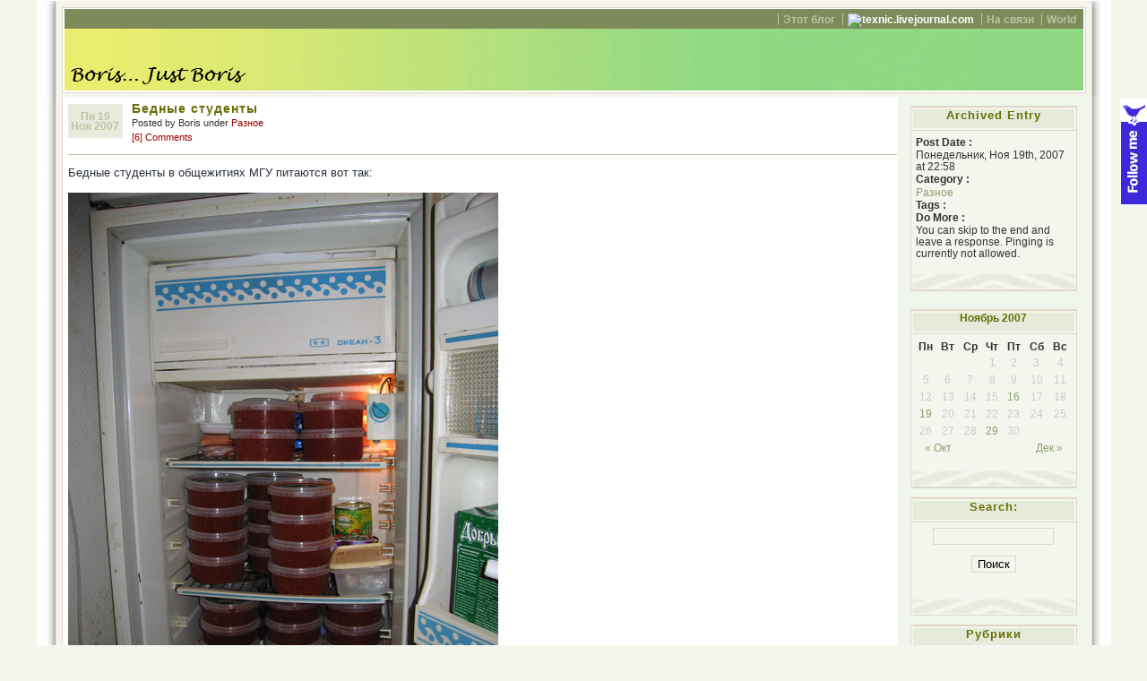

--- FILE ---
content_type: text/html; charset=UTF-8
request_url: http://boris.thinks.ru/blog/2007/11/19/caviar/
body_size: 9307
content:
<!DOCTYPE html PUBLIC "-//W3C//DTD XHTML 1.0 Transitional//EN" "http://www.w3.org/TR/xhtml1/DTD/xhtml1-transitional.dtd">
<html xmlns="http://www.w3.org/1999/xhtml" dir="ltr" lang="ru-RU">
<head profile="http://gmpg.org/xfn/1">
	<title>Бедные студенты &laquo;  Boris.. Just Boris</title>
	<meta http-equiv="Content-Type" content="text/html; charset=UTF-8" />
	<meta name="generator" content="WordPress 3.0.1" /> <!-- leave this for stats please -->
	<meta name="author" content="Ajay D'Souza" />
	<style type="text/css" media="screen">
		@import url( http://boris.thinks.ru/blog/wp-content/themes/connections/style.css );
	</style>	

	<link rel="icon" href="http://boris.thinks.ru/blog/favicon.ico" type="image/x-icon" />
	<link rel="SHORTCUT ICON" href="http://boris.thinks.ru/blog/favicon.ico" type="image/x-icon" />

		<link rel="alternate" type="application/rss+xml" title="Boris.. Just Boris Feed" href="http://boris.thinks.ru/blog/feed/" />
	<link rel="alternate" type="application/x-opera-widgets" title="Boris.. Just Boris Feed" href="http://widgets.opera.com/widgetize/Feed%20Reader/Advanced/?serve&amp;skin=skin7&amp;widgetname=Boris.. Just Boris&amp;url=http://boris.thinks.ru/blog/feed/&amp;rel=myopera&amp;ref=" />  
		
	<link rel="pingback" href="http://boris.thinks.ru/blog/xmlrpc.php" />
		<link rel='archives' title='Август 2014' href='http://boris.thinks.ru/blog/2014/08/' />
	<link rel='archives' title='Май 2014' href='http://boris.thinks.ru/blog/2014/05/' />
	<link rel='archives' title='Март 2014' href='http://boris.thinks.ru/blog/2014/03/' />
	<link rel='archives' title='Октябрь 2013' href='http://boris.thinks.ru/blog/2013/10/' />
	<link rel='archives' title='Сентябрь 2013' href='http://boris.thinks.ru/blog/2013/09/' />
	<link rel='archives' title='Август 2013' href='http://boris.thinks.ru/blog/2013/08/' />
	<link rel='archives' title='Июль 2013' href='http://boris.thinks.ru/blog/2013/07/' />
	<link rel='archives' title='Май 2013' href='http://boris.thinks.ru/blog/2013/05/' />
	<link rel='archives' title='Март 2013' href='http://boris.thinks.ru/blog/2013/03/' />
	<link rel='archives' title='Февраль 2013' href='http://boris.thinks.ru/blog/2013/02/' />
	<link rel='archives' title='Январь 2013' href='http://boris.thinks.ru/blog/2013/01/' />
	<link rel='archives' title='Декабрь 2012' href='http://boris.thinks.ru/blog/2012/12/' />
	<link rel='archives' title='Август 2012' href='http://boris.thinks.ru/blog/2012/08/' />
	<link rel='archives' title='Июль 2012' href='http://boris.thinks.ru/blog/2012/07/' />
	<link rel='archives' title='Июнь 2012' href='http://boris.thinks.ru/blog/2012/06/' />
	<link rel='archives' title='Май 2012' href='http://boris.thinks.ru/blog/2012/05/' />
	<link rel='archives' title='Апрель 2012' href='http://boris.thinks.ru/blog/2012/04/' />
	<link rel='archives' title='Март 2012' href='http://boris.thinks.ru/blog/2012/03/' />
	<link rel='archives' title='Январь 2012' href='http://boris.thinks.ru/blog/2012/01/' />
	<link rel='archives' title='Декабрь 2011' href='http://boris.thinks.ru/blog/2011/12/' />
	<link rel='archives' title='Октябрь 2011' href='http://boris.thinks.ru/blog/2011/10/' />
	<link rel='archives' title='Сентябрь 2011' href='http://boris.thinks.ru/blog/2011/09/' />
	<link rel='archives' title='Август 2011' href='http://boris.thinks.ru/blog/2011/08/' />
	<link rel='archives' title='Июль 2011' href='http://boris.thinks.ru/blog/2011/07/' />
	<link rel='archives' title='Июнь 2011' href='http://boris.thinks.ru/blog/2011/06/' />
	<link rel='archives' title='Май 2011' href='http://boris.thinks.ru/blog/2011/05/' />
	<link rel='archives' title='Апрель 2011' href='http://boris.thinks.ru/blog/2011/04/' />
	<link rel='archives' title='Март 2011' href='http://boris.thinks.ru/blog/2011/03/' />
	<link rel='archives' title='Февраль 2011' href='http://boris.thinks.ru/blog/2011/02/' />
	<link rel='archives' title='Январь 2011' href='http://boris.thinks.ru/blog/2011/01/' />
	<link rel='archives' title='Декабрь 2010' href='http://boris.thinks.ru/blog/2010/12/' />
	<link rel='archives' title='Ноябрь 2010' href='http://boris.thinks.ru/blog/2010/11/' />
	<link rel='archives' title='Октябрь 2010' href='http://boris.thinks.ru/blog/2010/10/' />
	<link rel='archives' title='Сентябрь 2010' href='http://boris.thinks.ru/blog/2010/09/' />
	<link rel='archives' title='Август 2010' href='http://boris.thinks.ru/blog/2010/08/' />
	<link rel='archives' title='Июль 2010' href='http://boris.thinks.ru/blog/2010/07/' />
	<link rel='archives' title='Июнь 2010' href='http://boris.thinks.ru/blog/2010/06/' />
	<link rel='archives' title='Май 2010' href='http://boris.thinks.ru/blog/2010/05/' />
	<link rel='archives' title='Апрель 2010' href='http://boris.thinks.ru/blog/2010/04/' />
	<link rel='archives' title='Март 2010' href='http://boris.thinks.ru/blog/2010/03/' />
	<link rel='archives' title='Февраль 2010' href='http://boris.thinks.ru/blog/2010/02/' />
	<link rel='archives' title='Январь 2010' href='http://boris.thinks.ru/blog/2010/01/' />
	<link rel='archives' title='Декабрь 2009' href='http://boris.thinks.ru/blog/2009/12/' />
	<link rel='archives' title='Ноябрь 2009' href='http://boris.thinks.ru/blog/2009/11/' />
	<link rel='archives' title='Октябрь 2009' href='http://boris.thinks.ru/blog/2009/10/' />
	<link rel='archives' title='Сентябрь 2009' href='http://boris.thinks.ru/blog/2009/09/' />
	<link rel='archives' title='Август 2009' href='http://boris.thinks.ru/blog/2009/08/' />
	<link rel='archives' title='Июль 2009' href='http://boris.thinks.ru/blog/2009/07/' />
	<link rel='archives' title='Июнь 2009' href='http://boris.thinks.ru/blog/2009/06/' />
	<link rel='archives' title='Май 2009' href='http://boris.thinks.ru/blog/2009/05/' />
	<link rel='archives' title='Апрель 2009' href='http://boris.thinks.ru/blog/2009/04/' />
	<link rel='archives' title='Март 2009' href='http://boris.thinks.ru/blog/2009/03/' />
	<link rel='archives' title='Февраль 2009' href='http://boris.thinks.ru/blog/2009/02/' />
	<link rel='archives' title='Январь 2009' href='http://boris.thinks.ru/blog/2009/01/' />
	<link rel='archives' title='Декабрь 2008' href='http://boris.thinks.ru/blog/2008/12/' />
	<link rel='archives' title='Ноябрь 2008' href='http://boris.thinks.ru/blog/2008/11/' />
	<link rel='archives' title='Октябрь 2008' href='http://boris.thinks.ru/blog/2008/10/' />
	<link rel='archives' title='Сентябрь 2008' href='http://boris.thinks.ru/blog/2008/09/' />
	<link rel='archives' title='Август 2008' href='http://boris.thinks.ru/blog/2008/08/' />
	<link rel='archives' title='Июль 2008' href='http://boris.thinks.ru/blog/2008/07/' />
	<link rel='archives' title='Июнь 2008' href='http://boris.thinks.ru/blog/2008/06/' />
	<link rel='archives' title='Май 2008' href='http://boris.thinks.ru/blog/2008/05/' />
	<link rel='archives' title='Апрель 2008' href='http://boris.thinks.ru/blog/2008/04/' />
	<link rel='archives' title='Март 2008' href='http://boris.thinks.ru/blog/2008/03/' />
	<link rel='archives' title='Февраль 2008' href='http://boris.thinks.ru/blog/2008/02/' />
	<link rel='archives' title='Январь 2008' href='http://boris.thinks.ru/blog/2008/01/' />
	<link rel='archives' title='Декабрь 2007' href='http://boris.thinks.ru/blog/2007/12/' />
	<link rel='archives' title='Ноябрь 2007' href='http://boris.thinks.ru/blog/2007/11/' />
	<link rel='archives' title='Октябрь 2007' href='http://boris.thinks.ru/blog/2007/10/' />
	<link rel='archives' title='Сентябрь 2007' href='http://boris.thinks.ru/blog/2007/09/' />
	<link rel='archives' title='Август 2007' href='http://boris.thinks.ru/blog/2007/08/' />
	<link rel='archives' title='Июль 2007' href='http://boris.thinks.ru/blog/2007/07/' />
	<link rel='archives' title='Июнь 2007' href='http://boris.thinks.ru/blog/2007/06/' />
	<link rel='archives' title='Май 2007' href='http://boris.thinks.ru/blog/2007/05/' />
	<link rel='archives' title='Апрель 2007' href='http://boris.thinks.ru/blog/2007/04/' />
	<link rel='archives' title='Март 2007' href='http://boris.thinks.ru/blog/2007/03/' />
	<link rel='archives' title='Февраль 2007' href='http://boris.thinks.ru/blog/2007/02/' />
	<link rel='archives' title='Январь 2007' href='http://boris.thinks.ru/blog/2007/01/' />
	<link rel='archives' title='Декабрь 2006' href='http://boris.thinks.ru/blog/2006/12/' />
	<link rel='archives' title='Ноябрь 2006' href='http://boris.thinks.ru/blog/2006/11/' />
	<link rel='archives' title='Октябрь 2006' href='http://boris.thinks.ru/blog/2006/10/' />
	<link rel='archives' title='Сентябрь 2006' href='http://boris.thinks.ru/blog/2006/09/' />
	<link rel='archives' title='Август 2006' href='http://boris.thinks.ru/blog/2006/08/' />
	<link rel='archives' title='Июль 2006' href='http://boris.thinks.ru/blog/2006/07/' />
	<link rel='archives' title='Июнь 2006' href='http://boris.thinks.ru/blog/2006/06/' />
	<link rel='archives' title='Май 2006' href='http://boris.thinks.ru/blog/2006/05/' />
	<link rel='archives' title='Апрель 2006' href='http://boris.thinks.ru/blog/2006/04/' />
	<link rel='archives' title='Март 2006' href='http://boris.thinks.ru/blog/2006/03/' />
	<link rel='archives' title='Февраль 2006' href='http://boris.thinks.ru/blog/2006/02/' />
	<link rel='archives' title='Август 2005' href='http://boris.thinks.ru/blog/2005/08/' />

		
		<link rel="alternate" type="application/rss+xml" title="Boris.. Just Boris &raquo; Лента комментариев к &laquo;Бедные студенты&raquo;" href="http://boris.thinks.ru/blog/2007/11/19/caviar/feed/" />
<script type='text/javascript' src='http://boris.thinks.ru/blog/wp-includes/js/jquery/jquery.js?ver=1.4.2'></script>
<script type='text/javascript' src='http://boris.thinks.ru/blog/wp-includes/js/comment-reply.js?ver=20090102'></script>
<link rel="EditURI" type="application/rsd+xml" title="RSD" href="http://boris.thinks.ru/blog/xmlrpc.php?rsd" />
<link rel="wlwmanifest" type="application/wlwmanifest+xml" href="http://boris.thinks.ru/blog/wp-includes/wlwmanifest.xml" /> 
<link rel='index' title='Boris.. Just Boris' href='http://boris.thinks.ru/blog/' />
<link rel='start' title='Лагерю посвящается&#8230;' href='http://boris.thinks.ru/blog/2005/08/25/poem/' />
<link rel='prev' title='Изменчивость' href='http://boris.thinks.ru/blog/2007/11/16/changes/' />
<link rel='next' title='Почётный донор' href='http://boris.thinks.ru/blog/2007/11/29/blood/' />
<meta name="generator" content="WordPress 3.0.1" />
<link rel='canonical' href='http://boris.thinks.ru/blog/2007/11/19/caviar/' />
<link rel='shortlink' href='http://boris.thinks.ru/blog/?p=111' />

 		<!-- by Twitter Follow Me Box v1.1 -->
 		<script type="text/javascript">
 			//<![CDATA[
  			jQuery(document).ready(function(){
    			jQuery("body").append("<div id=\"tfmBox\"></div>");
    			jQuery("#tfmBox").css({'position' : 'fixed', 'top' : '110px', 'width' : '30px', 'height' : '119px', 'z-index' : '1000', 'cursor' : 'pointer', 'background' : '#3d29d9 url(http://boris.thinks.ru/blog/wp-content/plugins/twitter-follow-me-box/follow-me.png) no-repeat scroll left top', 'right' : '0'});
    			jQuery("#tfmBox").click(function () { 
			      window.open('http://twitter.com/texnic/');
    			});
    		});
    		//]]>
  		</script>
		<!-- /by Twitter Follow Me Box -->
 	<style type="text/css">
#headimg{
	background:#fff url(http://boris.thinks.ru/blog/wp-content/themes/connections/img/train.jpg) no-repeat bottom;
}
#headimg h1 a, #desc {
	color:#B5C09D;
}
</style>
	<style type="text/css">.recentcomments a{display:inline !important;padding:0 !important;margin:0 !important;}</style>
</head>

<body>
<div id="rap">
<div id="header">
	<ul id="topnav">
		<!--<li><a href="http://boris.thinks.ru" accesskey="h">Главная</a></li> | -->
		<li><a href="http://boris.thinks.ru/blog" id="navHome" title="Свежие записи">Этот блог</a></li> 
		<li><a href="http://texnic.livejournal.com/" title="Мой ЖЖ" style="color: #fff;"><img src="http://l-stat.livejournal.com/img/userinfo.gif?v=3" border="0" valign="middle" />texnic.livejournal.com</a></li> 
		<li><a href="http://boris.thinks.ru/blog/contacts/" accesskey="m">На связи</a></li> 
		<li><a href="http://boris.thinks.ru/travel">World</a></li> 
		&nbsp;
	</ul>
	<div id="headimg">
	<!--<h1><a href="http://boris.thinks.ru/blog" title="Boris.. Just Boris">Boris.. Just Boris</a></h1>		
	<div id="desc">Блог Бориса Агафонцева: жизнь и путешествия</div>-->
	</div>
</div>
	
<div id="main">
	<div id="content">
	<!--- middle (posts) column  content begin -->
					<div class="post">
				<p class="post-date">Пн 19 Ноя 2007</p>
<div class="post-info">
	<h2 class="post-title"><a href="http://boris.thinks.ru/blog/2007/11/19/caviar/" rel="bookmark" title="Permanent Link: Бедные студенты">Бедные студенты</a></h2>
	<p>Posted by Boris under <a href="http://boris.thinks.ru/blog/category/other/" title="Просмотреть все записи в рубрике &laquo;Разное&raquo;" rel="category tag">Разное</a>	<br/>
	<a href="http://boris.thinks.ru/blog/2007/11/19/caviar/#comments" title="Комментарий к записи Бедные студенты">[6] Comments</a></p>
</div>
<div class="post-content">
	<p>Бедные студенты в общежитиях МГУ питаются вот так:</p>
<p><img title="Икра" alt="Икра" src="http://boris.thinks.ru/pub/blog/caviar.jpg" /></p>
	<div class="post-info">
													
	</div>

				
	<!--
		<rdf:RDF xmlns:rdf="http://www.w3.org/1999/02/22-rdf-syntax-ns#"
			xmlns:dc="http://purl.org/dc/elements/1.1/"
			xmlns:trackback="http://madskills.com/public/xml/rss/module/trackback/">
		<rdf:Description rdf:about="http://boris.thinks.ru/blog/2007/11/19/caviar/"
    dc:identifier="http://boris.thinks.ru/blog/2007/11/19/caviar/"
    dc:title="Бедные студенты"
    trackback:ping="http://boris.thinks.ru/blog/2007/11/19/caviar/trackback/" />
</rdf:RDF>	-->
	<div class="post-footer">&nbsp;</div>
</div>				<div class="navigation">
					<div class="aligncenter">&laquo; <a href="http://boris.thinks.ru/blog/2007/11/16/changes/" rel="prev">Изменчивость</a> | <a href="http://boris.thinks.ru/blog/2007/11/29/blood/" rel="next">Почётный донор</a> &raquo;</div>
				</div>
				<div class="post-footer">&nbsp;</div>
				
<!-- You can start editing here. -->

<div class="boxcomments">
	<h2 id="comments">
		6 Responses		to &#8220; Бедные студенты &#8221;
	</h2>
		<ol class="commentlist">
					<li class="comment even thread-even depth-1" id="comment-398">
				<div id="div-comment-398" class="comment-body">
				<div class="comment-author vcard">
				<cite class="fn">Fiztashka(c)</cite><span class="says">:</span>		</div>

		<div class="comment-meta commentmetadata"><a href="http://boris.thinks.ru/blog/2007/11/19/caviar/comment-page-1/#comment-398">
			Ноябрь 20, 2007 в 12:58</a>		</div>

		<p>ааааа!!!!!<br />
чей холодильник*???</p>

		<div class="reply">
		<a rel='nofollow' class='comment-reply-link' href='/blog/2007/11/19/caviar/?replytocom=398#respond' onclick='return addComment.moveForm("div-comment-398", "398", "respond", "111")'>Ответить</a>		</div>
				</div>
		</li>
		<li class="comment odd alt thread-odd thread-alt depth-1" id="comment-400">
				<div id="div-comment-400" class="comment-body">
				<div class="comment-author vcard">
				<cite class="fn">Кефирный</cite><span class="says">:</span>		</div>

		<div class="comment-meta commentmetadata"><a href="http://boris.thinks.ru/blog/2007/11/19/caviar/comment-page-1/#comment-400">
			Ноябрь 20, 2007 в 21:03</a>		</div>

		<p>жди в гости )</p>

		<div class="reply">
		<a rel='nofollow' class='comment-reply-link' href='/blog/2007/11/19/caviar/?replytocom=400#respond' onclick='return addComment.moveForm("div-comment-400", "400", "respond", "111")'>Ответить</a>		</div>
				</div>
		</li>
		<li class="comment even thread-even depth-1" id="comment-401">
				<div id="div-comment-401" class="comment-body">
				<div class="comment-author vcard">
				<cite class="fn">San</cite><span class="says">:</span>		</div>

		<div class="comment-meta commentmetadata"><a href="http://boris.thinks.ru/blog/2007/11/19/caviar/comment-page-1/#comment-401">
			Ноябрь 20, 2007 в 22:19</a>		</div>

		<p>э, а где ведро говна?</p>

		<div class="reply">
		<a rel='nofollow' class='comment-reply-link' href='/blog/2007/11/19/caviar/?replytocom=401#respond' onclick='return addComment.moveForm("div-comment-401", "401", "respond", "111")'>Ответить</a>		</div>
				</div>
		</li>
		<li class="comment odd alt thread-odd thread-alt depth-1" id="comment-405">
				<div id="div-comment-405" class="comment-body">
				<div class="comment-author vcard">
				<cite class="fn">m12sl</cite><span class="says">:</span>		</div>

		<div class="comment-meta commentmetadata"><a href="http://boris.thinks.ru/blog/2007/11/19/caviar/comment-page-1/#comment-405">
			Ноябрь 29, 2007 в 05:22</a>		</div>

		<p>не знаю, завидовать или нет..икра &#8211; это, конечно, прикольно, но еды мало)</p>

		<div class="reply">
		<a rel='nofollow' class='comment-reply-link' href='/blog/2007/11/19/caviar/?replytocom=405#respond' onclick='return addComment.moveForm("div-comment-405", "405", "respond", "111")'>Ответить</a>		</div>
				</div>
		</li>
		<li class="comment even thread-even depth-1" id="comment-10370">
				<div id="div-comment-10370" class="comment-body">
				<div class="comment-author vcard">
				<cite class="fn"><a href='http://russian-caviar-house.com.ua' rel='external nofollow' class='url'>Черная Икра</a></cite><span class="says">:</span>		</div>

		<div class="comment-meta commentmetadata"><a href="http://boris.thinks.ru/blog/2007/11/19/caviar/comment-page-1/#comment-10370">
			Декабрь 15, 2011 в 16:59</a>		</div>

		<p>Ребята, пора переходить на черную икру)))))</p>

		<div class="reply">
		<a rel='nofollow' class='comment-reply-link' href='/blog/2007/11/19/caviar/?replytocom=10370#respond' onclick='return addComment.moveForm("div-comment-10370", "10370", "respond", "111")'>Ответить</a>		</div>
				</div>
		</li>
		<li class="comment byuser comment-author-admin bypostauthor odd alt thread-odd thread-alt depth-1" id="comment-10632">
				<div id="div-comment-10632" class="comment-body">
				<div class="comment-author vcard">
				<cite class="fn"><a href='http://boris.thinks.ru' rel='external nofollow' class='url'>Boris</a></cite><span class="says">:</span>		</div>

		<div class="comment-meta commentmetadata"><a href="http://boris.thinks.ru/blog/2007/11/19/caviar/comment-page-1/#comment-10632">
			Декабрь 15, 2011 в 23:32</a>		</div>

		<p>Чёрт, спам ведь, но как в тему!</p>

		<div class="reply">
		<a rel='nofollow' class='comment-reply-link' href='/blog/2007/11/19/caviar/?replytocom=10632#respond' onclick='return addComment.moveForm("div-comment-10632", "10632", "respond", "111")'>Ответить</a>		</div>
				</div>
		</li>
		</ol>
	<div class="navigation">
		<div class="alignleft"></div>
		<div class="alignright"></div>
	</div>
 

<div id="respond">
	
	
	<form action="http://boris.thinks.ru/blog/wp-comments-post.php" method="post" id="commentform">
	<fieldset><legend>Leave a Comment</legend>
	
	<p><a rel="nofollow" id="cancel-comment-reply-link" href="/blog/2007/11/19/caviar/#respond" style="display:none;">Нажмите, чтобы отменить ответ.</a></p>

		
	
		<p><label for="author">Имя (required)</label><br />
		<input type="text" name="author" id="author" value="" size="22" /></p>
				
		<p><label for="email">E-mail (не публикуется) (required)</label><br />
		<input type="text" name="email" id="email" value="" size="22" /></p>		

		
		<p><label for="url">Сайт</label><br />
		<input type="text" name="url" id="url" value="" size="22" /></p>
	
	
		<p><label for="comment">Ваш комментарий</label><br />
		<textarea name="comment" id="comment" cols="5" rows="10"></textarea></p>
		
		<p><input name="submit" type="submit" id="submit" value="Отправить" />
		<input type='hidden' name='comment_post_ID' value='111' id='comment_post_ID' />
<input type='hidden' name='comment_parent' id='comment_parent' value='0' />
		</p>
	</fieldset>	

	<div><p style="display: none;"><input type="hidden" id="akismet_comment_nonce" name="akismet_comment_nonce" value="27a098f5f6" /></p></div>

	</form>
</div><!-- end #respond -->

</div><!-- end boxcomments -->			</div>
			<!--- middle (main content) column content end -->
	</div>
	<div id="sidebar">
		<ul>
	<li id="archivedentry">
		<h2>Archived Entry</h2>
		<ul>
			<li><strong>Post Date :</strong></li>
			<li>Понедельник, Ноя 19th, 2007 at 22:58</li>
			<li><strong>Category :</strong></li>
			<li><a href="http://boris.thinks.ru/blog/category/other/" title="Просмотреть все записи в рубрике &laquo;Разное&raquo;" rel="category tag">Разное</a></li>
						<li><strong>Tags :</strong></li>
			<li></li>
						<li><strong>Do More :</strong></li>
			<li>You can skip to the end and leave a response. Pinging is currently not allowed.			</li>
		</ul>
	</li>
	<li id="calendar">
		<table id="wp-calendar" summary="Календарь">
	<caption>Ноябрь 2007</caption>
	<thead>
	<tr>
		<th scope="col" title="Понедельник">Пн</th>
		<th scope="col" title="Вторник">Вт</th>
		<th scope="col" title="Среда">Ср</th>
		<th scope="col" title="Четверг">Чт</th>
		<th scope="col" title="Пятница">Пт</th>
		<th scope="col" title="Суббота">Сб</th>
		<th scope="col" title="Воскресенье">Вс</th>
	</tr>
	</thead>

	<tfoot>
	<tr>
		<td colspan="3" id="prev"><a href="http://boris.thinks.ru/blog/2007/10/" title="Посмотреть записи за Октябрь 2007">&laquo; Окт</a></td>
		<td class="pad">&nbsp;</td>
		<td colspan="3" id="next"><a href="http://boris.thinks.ru/blog/2007/12/" title="Посмотреть записи за Декабрь 2007">Дек &raquo;</a></td>
	</tr>
	</tfoot>

	<tbody>
	<tr>
		<td colspan="3" class="pad">&nbsp;</td><td>1</td><td>2</td><td>3</td><td>4</td>
	</tr>
	<tr>
		<td>5</td><td>6</td><td>7</td><td>8</td><td>9</td><td>10</td><td>11</td>
	</tr>
	<tr>
		<td>12</td><td>13</td><td>14</td><td>15</td><td><a href="http://boris.thinks.ru/blog/2007/11/16/" title="Изменчивость">16</a></td><td>17</td><td>18</td>
	</tr>
	<tr>
		<td><a href="http://boris.thinks.ru/blog/2007/11/19/" title="Бедные студенты">19</a></td><td>20</td><td>21</td><td>22</td><td>23</td><td>24</td><td>25</td>
	</tr>
	<tr>
		<td>26</td><td>27</td><td>28</td><td><a href="http://boris.thinks.ru/blog/2007/11/29/" title="Почётный донор">29</a></td><td>30</td>
		<td class="pad" colspan="2">&nbsp;</td>
	</tr>
	</tbody>
	</table>	</li>
	<li id="search">
		<h2><label for="s">Search:</label></h2>
		<ul>
			<li>
				<form id="searchform" method="get" action="/blog/index.php">
					<div style="text-align:center">
						<p><input type="text" name="s" id="s" size="15" /></p>
						<p><input type="submit" name="submit" value="Поиск" /></p>
					</div>
				</form>
			</li>
		</ul>
	</li>
<li id="categories-3" class="widget widget_categories"><h2>Рубрики</h2><ul><li>		<ul>
	<li class="cat-item cat-item-124"><a href="http://boris.thinks.ru/blog/category/%d0%b8%d1%81%d1%82%d0%be%d1%80%d0%b8%d1%8f/" title="Просмотреть все записи в рубрике &laquo;История&raquo;">История</a> (10)
</li>
	<li class="cat-item cat-item-11"><a href="http://boris.thinks.ru/blog/category/literature/" title="Просмотреть все записи в рубрике &laquo;Литература&raquo;">Литература</a> (10)
</li>
	<li class="cat-item cat-item-3"><a href="http://boris.thinks.ru/blog/category/thinking/" title="Просмотреть все записи в рубрике &laquo;Мысли вслух&raquo;">Мысли вслух</a> (98)
</li>
	<li class="cat-item cat-item-4"><a href="http://boris.thinks.ru/blog/category/rest/" title="Просмотреть все записи в рубрике &laquo;Отдых&raquo;">Отдых</a> (51)
</li>
	<li class="cat-item cat-item-10"><a href="http://boris.thinks.ru/blog/category/travel/" title="Просмотреть все записи в рубрике &laquo;Путешествия&raquo;">Путешествия</a> (238)
</li>
	<li class="cat-item cat-item-8"><a href="http://boris.thinks.ru/blog/category/work/" title="Просмотреть все записи в рубрике &laquo;Работа&raquo;">Работа</a> (15)
</li>
	<li class="cat-item cat-item-6"><a href="http://boris.thinks.ru/blog/category/other/" title="Просмотреть все записи в рубрике &laquo;Разное&raquo;">Разное</a> (71)
</li>
	<li class="cat-item cat-item-5"><a href="http://boris.thinks.ru/blog/category/happenings/" title="Просмотреть все записи в рубрике &laquo;События&raquo;">События</a> (68)
</li>
	<li class="cat-item cat-item-125"><a href="http://boris.thinks.ru/blog/category/%d1%81%d0%be%d0%b2%d0%b5%d1%82%d1%8b/" title="Просмотреть все записи в рубрике &laquo;Советы&raquo;">Советы</a> (6)
</li>
	<li class="cat-item cat-item-167"><a href="http://boris.thinks.ru/blog/category/%d0%a1%d0%bf%d0%be%d1%80%d1%82/" title="Просмотреть все записи в рубрике &laquo;Спорт&raquo;">Спорт</a> (2)
</li>
	<li class="cat-item cat-item-2"><a href="http://boris.thinks.ru/blog/category/study/" title="Просмотреть все записи в рубрике &laquo;Учёба&raquo;">Учёба</a> (53)
</li>
	<li class="cat-item cat-item-15"><a href="http://boris.thinks.ru/blog/category/photo/" title="Просмотреть все записи в рубрике &laquo;Фото&raquo;">Фото</a> (37)
</li>
		</ul>
</li></ul></li>	<li id="tags">
		<h2>Теги</h2>
			<ul class='wp-tag-cloud'>
	<li><a href='http://boris.thinks.ru/blog/tag/9-may/' class='tag-link-25' title='7 тем' style='font-size: 10.210526315789pt;'>9 may</a></li>
	<li><a href='http://boris.thinks.ru/blog/tag/9-%d0%bc%d0%b0%d1%8f/' class='tag-link-24' title='7 тем' style='font-size: 10.210526315789pt;'>9 мая</a></li>
	<li><a href='http://boris.thinks.ru/blog/tag/armenia/' class='tag-link-123' title='13 тем' style='font-size: 14.815789473684pt;'>Armenia</a></li>
	<li><a href='http://boris.thinks.ru/blog/tag/austria/' class='tag-link-108' title='6 тем' style='font-size: 9.2894736842105pt;'>Austria</a></li>
	<li><a href='http://boris.thinks.ru/blog/tag/barcelona/' class='tag-link-95' title='11 тем' style='font-size: 13.526315789474pt;'>Barcelona</a></li>
	<li><a href='http://boris.thinks.ru/blog/tag/china/' class='tag-link-57' title='25 тем' style='font-size: 19.605263157895pt;'>China</a></li>
	<li><a href='http://boris.thinks.ru/blog/tag/germany/' class='tag-link-23' title='14 тем' style='font-size: 15.368421052632pt;'>Germany</a></li>
	<li><a href='http://boris.thinks.ru/blog/tag/hong-kong/' class='tag-link-56' title='6 тем' style='font-size: 9.2894736842105pt;'>Hong Kong</a></li>
	<li><a href='http://boris.thinks.ru/blog/tag/iran/' class='tag-link-21' title='18 тем' style='font-size: 17.210526315789pt;'>Iran</a></li>
	<li><a href='http://boris.thinks.ru/blog/tag/italy/' class='tag-link-37' title='5 тем' style='font-size: 8pt;'>Italy</a></li>
	<li><a href='http://boris.thinks.ru/blog/tag/middle-east/' class='tag-link-18' title='18 тем' style='font-size: 17.210526315789pt;'>Middle East</a></li>
	<li><a href='http://boris.thinks.ru/blog/tag/mountains/' class='tag-link-66' title='9 тем' style='font-size: 12.052631578947pt;'>mountains</a></li>
	<li><a href='http://boris.thinks.ru/blog/tag/nepal/' class='tag-link-59' title='20 тем' style='font-size: 17.947368421053pt;'>Nepal</a></li>
	<li><a href='http://boris.thinks.ru/blog/tag/pakistan/' class='tag-link-131' title='16 тем' style='font-size: 16.289473684211pt;'>Pakistan</a></li>
	<li><a href='http://boris.thinks.ru/blog/tag/railway/' class='tag-link-116' title='6 тем' style='font-size: 9.2894736842105pt;'>railway</a></li>
	<li><a href='http://boris.thinks.ru/blog/tag/russia/' class='tag-link-41' title='14 тем' style='font-size: 15.368421052632pt;'>Russia</a></li>
	<li><a href='http://boris.thinks.ru/blog/tag/serbia/' class='tag-link-51' title='10 тем' style='font-size: 12.789473684211pt;'>serbia</a></li>
	<li><a href='http://boris.thinks.ru/blog/tag/spain/' class='tag-link-74' title='12 тем' style='font-size: 14.078947368421pt;'>Spain</a></li>
	<li><a href='http://boris.thinks.ru/blog/tag/tanzania/' class='tag-link-39' title='7 тем' style='font-size: 10.210526315789pt;'>tanzania</a></li>
	<li><a href='http://boris.thinks.ru/blog/tag/tibet/' class='tag-link-58' title='24 темы' style='font-size: 19.421052631579pt;'>Tibet</a></li>
	<li><a href='http://boris.thinks.ru/blog/tag/turkey/' class='tag-link-89' title='34 темы' style='font-size: 22pt;'>Turkey</a></li>
	<li><a href='http://boris.thinks.ru/blog/tag/world/' class='tag-link-121' title='6 тем' style='font-size: 9.2894736842105pt;'>world</a></li>
	<li><a href='http://boris.thinks.ru/blog/tag/%d0%b0%d0%b2%d1%81%d1%82%d1%80%d0%b8%d1%8f/' class='tag-link-109' title='6 тем' style='font-size: 9.2894736842105pt;'>Австрия</a></li>
	<li><a href='http://boris.thinks.ru/blog/tag/%d0%b0%d1%80%d0%bc%d0%b5%d0%bd%d0%b8%d1%8f/' class='tag-link-122' title='13 тем' style='font-size: 14.815789473684pt;'>Армения</a></li>
	<li><a href='http://boris.thinks.ru/blog/tag/%d0%b1%d0%b0%d1%80%d1%81%d0%b5%d0%bb%d0%be%d0%bd%d0%b0/' class='tag-link-94' title='11 тем' style='font-size: 13.526315789474pt;'>Барселона</a></li>
	<li><a href='http://boris.thinks.ru/blog/tag/%d0%b1%d0%bb%d0%b8%d0%b6%d0%bd%d0%b8%d0%b9-%d0%b2%d0%be%d1%81%d1%82%d0%be%d0%ba/' class='tag-link-19' title='18 тем' style='font-size: 17.210526315789pt;'>Ближний Восток</a></li>
	<li><a href='http://boris.thinks.ru/blog/tag/%d0%b3%d0%b5%d1%80%d0%bc%d0%b0%d0%bd%d0%b8%d1%8f/' class='tag-link-22' title='14 тем' style='font-size: 15.368421052632pt;'>Германия</a></li>
	<li><a href='http://boris.thinks.ru/blog/tag/%d0%b3%d0%be%d0%bb%d0%bb%d0%b0%d0%bd%d0%b4%d0%b8%d1%8f/' class='tag-link-42' title='5 тем' style='font-size: 8pt;'>Голландия</a></li>
	<li><a href='http://boris.thinks.ru/blog/tag/%d0%b3%d0%be%d0%bd%d0%ba%d0%be%d0%bd%d0%b3/' class='tag-link-55' title='6 тем' style='font-size: 9.2894736842105pt;'>Гонконг</a></li>
	<li><a href='http://boris.thinks.ru/blog/tag/%d0%b8%d1%80%d0%b0%d0%bd/' class='tag-link-20' title='17 тем' style='font-size: 16.842105263158pt;'>Иран</a></li>
	<li><a href='http://boris.thinks.ru/blog/tag/%d0%b8%d1%81%d0%bf%d0%b0%d0%bd%d0%b8%d1%8f/' class='tag-link-73' title='12 тем' style='font-size: 14.078947368421pt;'>Испания</a></li>
	<li><a href='http://boris.thinks.ru/blog/tag/%d0%b8%d1%82%d0%b0%d0%bb%d0%b8%d1%8f/' class='tag-link-36' title='5 тем' style='font-size: 8pt;'>Италия</a></li>
	<li><a href='http://boris.thinks.ru/blog/tag/%d0%ba%d0%b8%d1%82%d0%b0%d0%b9/' class='tag-link-54' title='25 тем' style='font-size: 19.605263157895pt;'>Китай</a></li>
	<li><a href='http://boris.thinks.ru/blog/tag/%d0%bc%d0%b3%d1%83/' class='tag-link-49' title='21 тема' style='font-size: 18.315789473684pt;'>МГУ</a></li>
	<li><a href='http://boris.thinks.ru/blog/tag/%d0%bd%d0%b5%d0%bf%d0%b0%d0%bb/' class='tag-link-52' title='20 тем' style='font-size: 17.947368421053pt;'>Непал</a></li>
	<li><a href='http://boris.thinks.ru/blog/tag/%d0%bf%d0%b0%d0%ba%d0%b8%d1%81%d1%82%d0%b0%d0%bd/' class='tag-link-130' title='16 тем' style='font-size: 16.289473684211pt;'>Пакистан</a></li>
	<li><a href='http://boris.thinks.ru/blog/tag/%d1%80%d0%be%d1%81%d1%81%d0%b8%d1%8f/' class='tag-link-40' title='14 тем' style='font-size: 15.368421052632pt;'>Россия</a></li>
	<li><a href='http://boris.thinks.ru/blog/tag/%d1%81%d0%b5%d1%80%d0%b1%d0%b8%d1%8f/' class='tag-link-50' title='10 тем' style='font-size: 12.789473684211pt;'>Сербия</a></li>
	<li><a href='http://boris.thinks.ru/blog/tag/%d1%82%d0%b0%d0%bd%d0%b7%d0%b0%d0%bd%d0%b8%d1%8f/' class='tag-link-38' title='7 тем' style='font-size: 10.210526315789pt;'>Танзания</a></li>
	<li><a href='http://boris.thinks.ru/blog/tag/%d1%82%d0%b8%d0%b1%d0%b5%d1%82/' class='tag-link-53' title='24 темы' style='font-size: 19.421052631579pt;'>Тибет</a></li>
	<li><a href='http://boris.thinks.ru/blog/tag/%d1%82%d1%83%d1%80%d1%86%d0%b8%d1%8f/' class='tag-link-88' title='34 темы' style='font-size: 22pt;'>Турция</a></li>
	<li><a href='http://boris.thinks.ru/blog/tag/%d0%b3%d0%be%d1%80%d1%8b/' class='tag-link-65' title='9 тем' style='font-size: 12.052631578947pt;'>горы</a></li>
	<li><a href='http://boris.thinks.ru/blog/tag/%d0%b6%d0%b5%d0%bb%d0%b5%d0%b7%d0%bd%d0%b0%d1%8f-%d0%b4%d0%be%d1%80%d0%be%d0%b3%d0%b0/' class='tag-link-115' title='6 тем' style='font-size: 9.2894736842105pt;'>железная дорога</a></li>
	<li><a href='http://boris.thinks.ru/blog/tag/%d0%bb%d1%8e%d0%b4%d0%b8/' class='tag-link-26' title='5 тем' style='font-size: 8pt;'>люди</a></li>
	<li><a href='http://boris.thinks.ru/blog/tag/%d0%bc%d0%b8%d1%80/' class='tag-link-120' title='6 тем' style='font-size: 9.2894736842105pt;'>мир</a></li>
</ul>
	</li>
<li id="recent-comments-3" class="widget widget_recent_comments"><h2>Свежие комментарии</h2><ul><li><ul id="recentcomments"><li class="recentcomments"><a href='https://hypecasino479.buzz/' rel='external nofollow' class='url'>https://hypecasino479.buzz</a> к записи <a href="http://boris.thinks.ru/blog/2010/05/24/iran-people/comment-page-6/#comment-71735">Иран. Люди, нравы</a></li><li class="recentcomments"><a href='https://xplayfortuna-rewardhub.com/' rel='external nofollow' class='url'>play fortuna официальный</a> к записи <a href="http://boris.thinks.ru/blog/2010/05/24/iran-people/comment-page-6/#comment-71541">Иран. Люди, нравы</a></li><li class="recentcomments"><a href='https://slotsplinko.com' rel='external nofollow' class='url'>slotsplinko.com</a> к записи <a href="http://boris.thinks.ru/blog/2010/05/24/iran-people/comment-page-6/#comment-71536">Иран. Люди, нравы</a></li><li class="recentcomments"><a href='https://admiralx-bti.top/' rel='external nofollow' class='url'>официальный сайт Адмирал Х</a> к записи <a href="http://boris.thinks.ru/blog/2010/05/24/iran-people/comment-page-6/#comment-71535">Иран. Люди, нравы</a></li><li class="recentcomments"><a href='http://asianmate.kr/bbs/board.php?bo_table=free&amp;wr_id=1073040' rel='external nofollow' class='url'>Lillie Tonga</a> к записи <a href="http://boris.thinks.ru/blog/2010/05/24/iran-people/comment-page-6/#comment-71534">Иран. Люди, нравы</a></li></ul></li></ul></li><li id="archives-3" class="widget widget_archive"><h2>Архивы</h2><ul><li>		<ul>
			<li><a href='http://boris.thinks.ru/blog/2014/' title='2014'>2014</a>&nbsp;(4)</li>
	<li><a href='http://boris.thinks.ru/blog/2013/' title='2013'>2013</a>&nbsp;(24)</li>
	<li><a href='http://boris.thinks.ru/blog/2012/' title='2012'>2012</a>&nbsp;(28)</li>
	<li><a href='http://boris.thinks.ru/blog/2011/' title='2011'>2011</a>&nbsp;(96)</li>
	<li><a href='http://boris.thinks.ru/blog/2010/' title='2010'>2010</a>&nbsp;(134)</li>
	<li><a href='http://boris.thinks.ru/blog/2009/' title='2009'>2009</a>&nbsp;(70)</li>
	<li><a href='http://boris.thinks.ru/blog/2008/' title='2008'>2008</a>&nbsp;(53)</li>
	<li><a href='http://boris.thinks.ru/blog/2007/' title='2007'>2007</a>&nbsp;(51)</li>
	<li><a href='http://boris.thinks.ru/blog/2006/' title='2006'>2006</a>&nbsp;(50)</li>
	<li><a href='http://boris.thinks.ru/blog/2005/' title='2005'>2005</a>&nbsp;(2)</li>
		</ul>
</li></ul></li><li id="meta-3" class="widget widget_meta"><h2>Мета</h2><ul><li>			<ul>
						<li><a href="http://boris.thinks.ru/blog/wp-login.php">Войти</a></li>
			<li><a href="http://boris.thinks.ru/blog/feed/" title="Подпишитесь на RSS-ленту этого сайта"><abbr title="Really Simple Syndication">RSS</abbr> записей</a></li>
			<li><a href="http://boris.thinks.ru/blog/comments/feed/" title="Последние комментарии ко всем записям в RSS"><abbr title="Really Simple Syndication">RSS</abbr> комментариев</a></li>
			<li><a href="http://wordpress.org/" title="Сайт работает на WordPress &#8212; современной системе персональных публикаций.">WordPress.org</a></li>
						</ul>
</li></ul></li>	
		
</ul>
	</div>
<div id="footer">

	<p><small>
		<a href="http://boris.thinks.ru/blog" title="Boris.. Just Boris">Boris.. Just Boris</a>
		is powered by		<a href="http://wordpress.org" title="Powered by WordPress 3.0.1, state-of-the-art semantic personal publishing platform">WordPress 3.0.1</a>
		 and delivered to you in 0.156 seconds using 37 queries.<!--
		<br />
		Theme: <a href="http://ajaydsouza.com/wordpress/wpthemes/connections-reloaded/" title="Powered by Connections Reloaded">Connections Reloaded</a>  by  <a href="http://ajaydsouza.com" title="Visit Ajay's Blog">Ajay D'Souza</a>. Derived from  <a href="http://vanillamist.com/blog/" title="Connections Theme">Connections</a>. -->
	</small></p>
		</div> <!-- End id="footer" -->
</div> <!-- End id="main" -->
</div> <!-- End id="rap" -->


<!-- Yandex.Metrika -->
<script src="//mc.yandex.ru/metrika/watch.js" type="text/javascript"></script>
<div style="display:none;"><script type="text/javascript">
try { var yaCounter1084695 = new Ya.Metrika(1084695); } catch(e){}
</script></div>
<noscript><div style="position:absolute"><img src="//mc.yandex.ru/watch/1084695" alt="" /></div></noscript>
<!-- /Yandex.Metrika -->

<script type="text/javascript">
var gaJsHost = (("https:" == document.location.protocol) ? "https://ssl." : "http://www.");
document.write(unescape("%3Cscript src='" + gaJsHost + "google-analytics.com/ga.js' type='text/javascript'%3E%3C/script%3E"));
</script>
<script type="text/javascript">
try{
var pageTracker = _gat._getTracker("UA-15735461-1");
pageTracker._trackPageview();
} catch(err) {}
</script>


</body>
</html><!-- hyper cache: fb97d92057b074b7ec02a33c9b28504e 26-01-17 05:42:36 -->